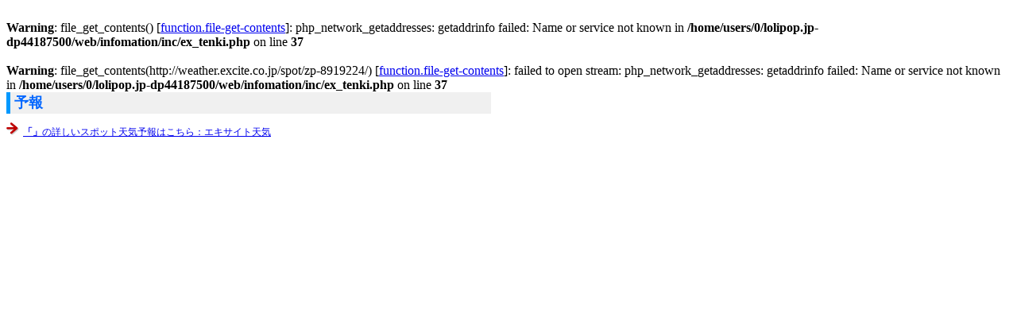

--- FILE ---
content_type: text/html
request_url: https://www.oki-erabu.com/infomation/inc/ex_tenki.php?url=8919224
body_size: 1106
content:
<!DOCTYPE html PUBLIC "-//W3C//DTD XHTML 1.0 Transitional//EN" "http://www.w3.org/TR/xhtml1/DTD/xhtml1-transitional.dtd">
<html lang="ja" xmlns="http://www.w3.org/1999/xhtml">
<head>
<meta http-equiv="Content-Type" content="text/html; charset=UTF-8" />
<style type="text/css">
<!--
#ex_tenki{ width:610px;margin:0 10; padding:0;font-size:12px;font-family:"ＭＳ Ｐゴシック", Osaka, "ヒラギノ角ゴ Pro W3"; }
#ex_tenki h1{ font-size:18px; color:#0066FF;margin:0px 0 0px 0; padding:0px 5px;
border-left:solid 5px #0099FF;line-height:1.5em; background:#F0F0F0;}

#ex_tenki table{margin:0;color:#333333;font-size:12px; background-color:#cccccc;
width:610px;border-collapse: collapse; border-bottom:solid 1px #e7e7e7;}
#ex_tenki table th{
 text-align:right;background-color:#e7e7e7;padding:3px;border-bottom:solid 1px #ffffff;
}
#ex_tenki table td{
 text-align:center;background-color:#ffffff;padding:2px;
 border-top:solid 1px #e7e7e7;
 border-right:dotted 1px #f0f0f0; 
}
#ex_tenki table .target{background-color:#FF9900; color:#FFFFFF; font-weight:bold;}
#ex_tenki .title-spot{width:100%; margin:10px 0 1px 0; padding:0 0 1px 0;border-bottom:solid 5px #d3eeff;}
#ex_tenki .title-spot p{width:100%; margin:0; padding:2px 0; text-indent:5px;font-weight:bold;border-bottom:solid 1px #cccccc;}
#ex_tenki #backLink a{display:block;width:100%;background:#F0F0F0;padding:5px;margin:15px 0 0 0;}
#ex_tenki #backLink a:hover{background:#D4F2F4;}
#ex_tenki #backLink a img{border:0;}
-->
</style>
<br />
<b>Warning</b>:  file_get_contents() [<a href='function.file-get-contents'>function.file-get-contents</a>]: php_network_getaddresses: getaddrinfo failed: Name or service not known in <b>/home/users/0/lolipop.jp-dp44187500/web/infomation/inc/ex_tenki.php</b> on line <b>37</b><br />
<br />
<b>Warning</b>:  file_get_contents(http://weather.excite.co.jp/spot/zp-8919224/) [<a href='function.file-get-contents'>function.file-get-contents</a>]: failed to open stream: php_network_getaddresses: getaddrinfo failed: Name or service not known in <b>/home/users/0/lolipop.jp-dp44187500/web/infomation/inc/ex_tenki.php</b> on line <b>37</b><br />
<title>予報</title></head>
<body>
<div id="ex_tenki">

<h1>予報</h1><div style="margin:10px 0; padding:0;"><img src="/images/arrow.gif" width="18" height="17" class="middle" /> <a href="http://weather.excite.co.jp/spot/zp-8919224/" target="_blank"><b>「」</b>の詳しいスポット天気予報はこちら：エキサイト天気</a></div>
</div>
</body>
</html>
